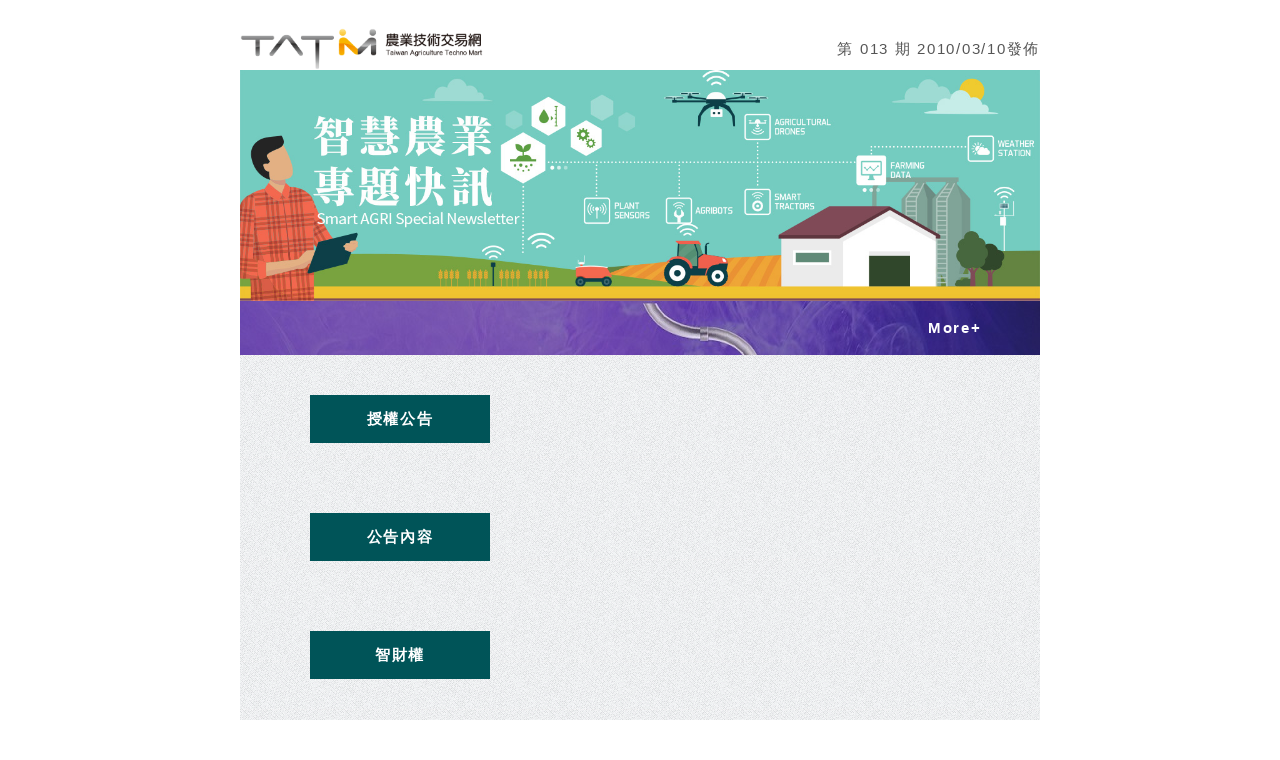

--- FILE ---
content_type: text/html; charset=utf-8
request_url: https://tatm.moa.gov.tw/Home/EPaperTopicTempShowHistory.aspx
body_size: 13949
content:


<!DOCTYPE html PUBLIC "-//W3C//DTD XHTML 1.0 Transitional//EN" "http://www.w3.org/TR/xhtml1/DTD/xhtml1-transitional.dtd">

<html xmlns="http://www.w3.org/1999/xhtml" >
<head id="Head1"><title>
	TATM專題快訊
</title><meta http-equiv="Content-Type" content="text/html; charset=utf-8" />
    <style type="text/css">
        body{font-size: 15px; line-height: 120%; font-family: 'Source Sans Pro', Tahoma, Verdana, Segoe, sans-serif; color: #555555;font-weight:400;letter-spacing: 1.3pt;}
    </style>
</head>
<body>
    <form name="form1" method="post" action="EPaperTopicTempShowHistory.aspx" id="form1">
<div>
<input type="hidden" name="__VIEWSTATE" id="__VIEWSTATE" value="/[base64]/[base64]/zmcuvAb/fA7F69i/1Zk=" />
</div>

<div>

	<input type="hidden" name="__VIEWSTATEGENERATOR" id="__VIEWSTATEGENERATOR" value="2BA505C7" />
</div>
    <table border="0" cellpadding="0" cellspacing="0" height="100%" width="100%" id="bodyTable">
            <tr><td height="20"></td></tr>
            <tr>
                <td align="center" valign="top">
                    <table border="0" cellpadding="0" cellspacing="0" width="800" id="emailContainer">
                        <tr>
                            <td align="center" valign="top">
                                <table border="0" cellpadding="0" cellspacing="0" width="100%" id="emailHeader">
                                    <tr>
                                        <td align="left" valign="top">
                                            <a href="https://tatm.moa.gov.tw"><img src="https://tatm.moa.gov.tw/images/logo_project.png" width="243" alt=""></a>
                                        </td>
                                        <td align="right" valign="center">
                                            第 013 期 2010/03/10發佈
                                        </td>
                                    </tr>
                                </table>
                            </td>
                        </tr>
                        <tr>
                            <td align="center" valign="top" >
                                <img id="imgBannerBack" src="https://tatm.moa.gov.tw/images/project_back.jpg" style="width:100%;border-width:0px;" />
                            </td>
                        </tr>
                        <tr>
                            <td id="objColor1" align="center" valign="top" background="https://tatm.moa.gov.tw/DownloadFile.aspx?type=66&amp;mapno=836&amp;filename=001_1.jpg" style="background-color:#009fa7;">
                                <table border="0" cellpadding="8" cellspacing="0" width="90%" id="Table1">
                                    <tr>
                                        <td align="right" valign="top" height="20" >
                                            <table cellpadding="10" cellspacing="0" width="auto">
                                                <tbody><tr>
                                                    <td>
                                                         <a href="https://tatm.moa.gov.tw/Home/EpaperTechNewsList.aspx" id="epaperlink" style="font-weight:800;color:#ffffff; text-decoration:none;" target="_blank">More+</a>
                                                    </td>
                                                </tr>
                                            </tbody></table>
                                           
                                        </td>
                                    </tr>
                                
                                </table>
                            </td>

                        </tr>
                        <tr id="trAttContent" style="background: url(https://tatm.moa.gov.tw/images/page-background.png);">
	<td>
                                <table id="tabAttContent1" cellpadding="10" cellspacing="0" width="85%" align="center" valign="top">
		<tr height="30">
			<td></td>
		</tr>
		<tr>
			<td>
                                            <table cellpadding="15" cellspacing="0" width="auto">
                                                <tr>
                                                    <td id="objColor2" style="background-color:#005458;margin:20px;width:150px;text-align:center;">
                                                        <font color="#ffffff" style="font-weight:700;">授權公告</font>
                                                    </td>
			
                                                </tr>
                                            </table>
                                        </td>
		</tr>
		<tr>
			<td>
                                            <div class="tatm-text-content" style="margin-left:20px;font-size: 14px; line-height: 200%; color: #555555; font-family: inherit;">
                                                <span id="lblAttContent1"></span>
                                            </div>
                                        </td>
		</tr>
	</table>
	

                                <table id="tabAttContent2" cellpadding="10" cellspacing="0" width="85%" align="center" valign="top">
		<tr height="30">
			<td></td>
		</tr>
		<tr>
			<td>
                                            <table cellpadding="15" cellspacing="0" width="auto">
                                                <tr>
                                                    <td id="objColor3" style="background-color:#005458;margin:20px;width:150px;text-align:center;">
                                                        <font color="#ffffff" style="font-weight:700;">公告內容</font>
                                                    </td>
			
                                                </tr>
                                            </table>
                                        </td>
		</tr>
		<tr>
			<td>
                                            <div class="tatm-text-content" style="margin-left:20px;font-size: 14px; line-height: 200%; color: #555555; font-family: inherit;">
                                            <span id="lblAttContent2"></span>
                                            </div>
                                        </td>
		</tr>
	</table>
	
                                
                                <table id="tabAttContent3" cellpadding="10" cellspacing="0" width="85%" align="center" valign="top">
		<tr height="30">
			<td></td>
		</tr>
		<tr>
			<td>
                                            <table cellpadding="15" cellspacing="0" width="auto">
                                                <tr>
                                                    <td id="objColor8" style="background-color:#005458;margin:20px;width:150px;text-align:center;">
                                                        <font color="#ffffff" style="font-weight:700;">智財權</font>
                                                    </td>
			
                                                </tr>
                                            </table>
                                        </td>
		</tr>
		<tr>
			<td>
                                            <div class="tatm-text-content" style="margin-left:20px;font-size: 14px; line-height: 200%; color: #555555; font-family: inherit;">
                                            <span id="lblAttContent3"></span>
                                            </div>
                                        </td>
		</tr>
	</table>
	
                            </td>
</tr>

                        <tr id="trAttContent2" style="color:#000000;background: url(https://tatm.moa.gov.tw/images/page-background.png);">
	<td height="30"></td>
</tr>

                        <tr id="trMeg1" style="background-color:#44bfbb;color:#ffffff;">
	<td align="center">
                                <table border="0" cellpadding="10" cellspacing="0" width="80%" >
                                    <tr><td></td></tr>
                                    <tr>
                                        <td align="left" valign="top">
                                            <font size="5" style="font-weight: 700;">相關報導</font>
                                        </td>
                                    </tr>
                                    <tr>
                                        <td>
                                            
                                        </td>
                                    </tr>
                                    <tr><td></td></tr>
                                </table>
                            </td>
</tr>

                        <tr id="trMeg2" style="background-color:#dfdfdf;color:#0068a5;">
	<td align="center">
                                <table border="0" cellpadding="10" cellspacing="0" width="80%" >
                                    <tr><td></td></tr>
                                    <tr>
                                        <td align="left" valign="top">
                                            <font size="5" style="font-weight: 700;">相關新聞</font>
                                        </td>
                                    </tr>
                                    <tr>
                                        <td>
                                            
                                            
                                        </td>
                                    </tr>
                                    <tr><td></td></tr>
                                </table>
                            </td>
</tr>

                        <tr id="trMeg3" style="color:#000000;background: url(https://tatm.moa.gov.tw/images/page-background.png);">
	<td align="center">
                                <table border="0" cellpadding="10" cellspacing="0" width="80%" >
                                    <tr><td></td></tr>
                                    <tr>
                                        <td align="left" valign="top">
                                            <font size="5" style="font-weight: 700;">活動訊息</font>
                                        </td>
                                    </tr>
                                    <tr>
                                        
                                    </tr>
                                    
                                </table>
                                <table width="100%"><tr id="objColor6" height="4" style="background-color:#44bfbb">
		<td></td>
	</tr>
	</table>
                            </td>
</tr>

                        <tr id="trMeg4" style="color:#000000;background: url(https://tatm.moa.gov.tw/images/page-background.png);">
	<td align="center">
                                <table border="0" cellpadding="10" cellspacing="0" width="80%" >
                                    <tr><td></td></tr>
                                    <tr>
                                        <td align="left" valign="top">
                                            <font size="5" style="font-weight: 700;">相關網站</font>
                                        </td>
                                    </tr>
                                    <tr>
                                        
                                    </tr>
                                    
                                </table>
                                
                            </td>
</tr>


                        

                        <tr style="background-color:#343350;color:#ffffff;">
                            <td align="center" valign="top">
                                <table border="0" cellpadding="20" cellspacing="0" width="100%" id="emailFooter">
                                    <tr>
                                        <td align="right" valign="top">
                                            <a href="#" ><font color="#ffffff">意見箱</font></a>
                                        </td>
                                        <td align="left" valign="top" width="50%">
                                            <a href="#" ><font color="#ffffff">取消訂閱</font></a>
                                        </td>
                                    </tr>
                                </table>
                                <p>Taiwan Agriculture TechnoMart(TATM)</p>
                                <p><span id="lblHeadline">農業部</span>｜新竹市香山區大湖路51巷1號｜電話：03-5185118、03-5185161</p>
                            </td>
                        </tr>
                    </table>
                </td>
            </tr>
        </table>
    </form>
</body>
</html>
